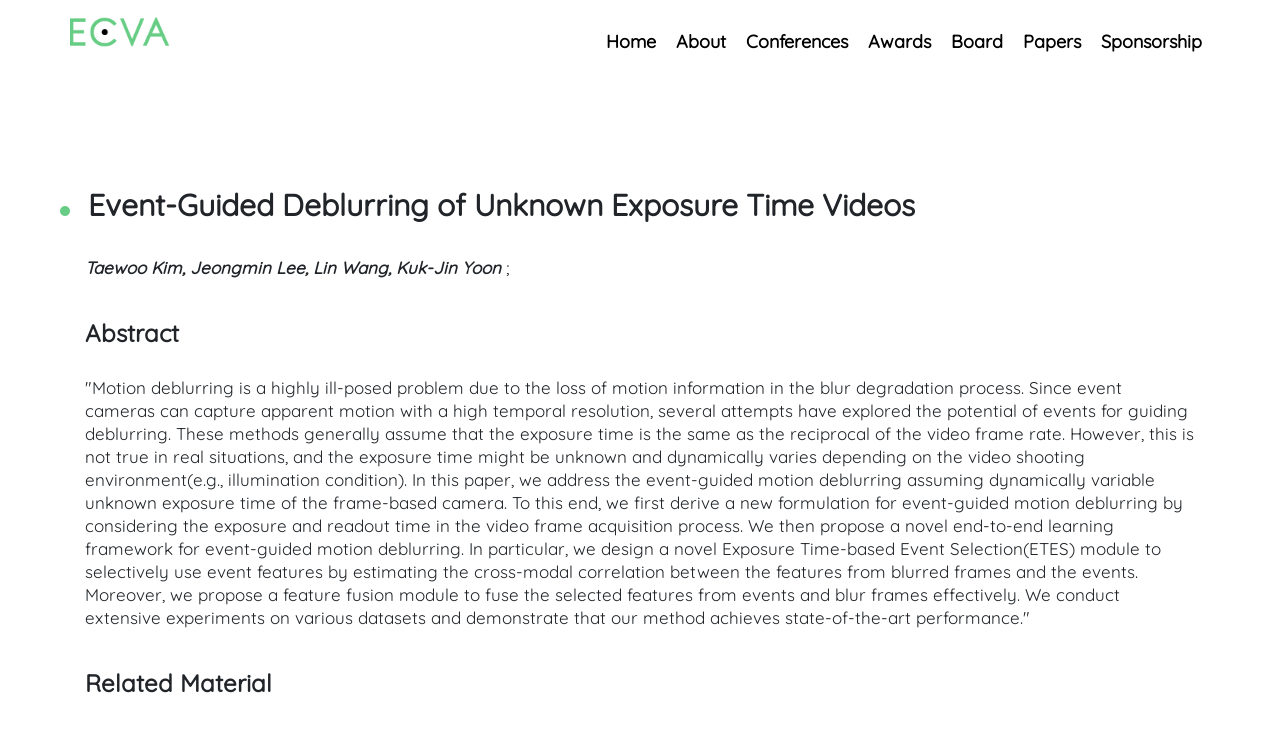

--- FILE ---
content_type: text/html; charset=UTF-8
request_url: https://www.ecva.net/papers/eccv_2022/papers_ECCV/html/3601_ECCV_2022_paper.php
body_size: 2177
content:
<!doctype html>

<html lang="en">
  <head>
    <meta charset="utf-8">
    <meta name="viewport" content="width=device-width, initial-scale=1, shrink-to-fit=no">
    <meta name="description" content="XXX">
    <meta name="author" content="XXX">
    <meta name="generator" content="XXX">
    <title>ECVA | European Computer Vision Association</title>
    <link rel="canonical" href="https://getbootstrap.com/docs/4.5/examples/eccva/">
    <link href="https://www.ecva.net/assets/dist/css/bootstrap.css" rel="stylesheet">
    <link href="https://cdn.mpi-klsb.mpg.de/google/css/quicksand-v29.css" rel="stylesheet">
    <link href="https://www.ecva.net/css/ecva.css" rel="stylesheet">
    <script type="text/javascript" src="https://www.ecva.net/src/static/jquery.js"></script>
  </head>
  <body>

    <div class="d-flex flex-column flex-md-row align-items-center p-3 px-md-4 mb-3 py-6 bg-white">
      <div class="container">
        <div class="row">
          <h5 class="my-0 mr-md-auto"><img width="100px" src="https://www.ecva.net/src/img/ECVAlogo.png" alt="ECVA logo"></h5>
          <nav class="my-2">
            <a class="p-2 text-dark menu-item" href="https://www.ecva.net/index.php">Home</a>
            <a class="p-2 text-dark menu-item" href="https://www.ecva.net/index.php#about">About</a>
            <a class="p-2 text-dark menu-item" href="https://www.ecva.net/index.php#conferences">Conferences</a>
            <a class="p-2 text-dark menu-item" href="https://www.ecva.net/index.php#awards">Awards</a>
            <a class="p-2 text-dark menu-item" href="https://www.ecva.net/index.php#board">Board</a>
	    <a class="p-2 text-dark menu-item" href="https://www.ecva.net/papers.php">Papers</a>
            <a class="p-2 text-dark menu-item" href="sponsorship.php">Sponsorship</a>
<!--            <a class="p-2 text-dark menu-item" href="https://www.ecva.net/archive.php">Archive</a> -->
          </nav>
        </div>
      </div>
    </div>

</div>
<div class="container papercontainer">
<div id="content">
<dl><dd><div id="papertitle">
Event-Guided Deblurring of Unknown Exposure Time Videos</div>
<div id="authors"><br /><b><i>
Taewoo Kim, Jeongmin Lee, Lin Wang, Kuk-Jin Yoon</i></b>
; 
</div><font size="5"><br /><b>Abstract</b> </font><br /><br /><div id="abstract">
"Motion deblurring is a highly ill-posed problem due to the loss of motion information in the blur degradation process. Since event cameras can capture apparent motion with a high temporal resolution, several attempts have explored the potential of events for guiding deblurring. These methods generally assume that the exposure time is the same as the reciprocal of the video frame rate. However, this is not true in real situations, and the exposure time might be unknown and dynamically varies depending on the video shooting environment(e.g., illumination condition). In this paper, we address the event-guided motion deblurring assuming dynamically variable unknown exposure time of the frame-based camera. To this end, we first derive a new formulation for event-guided motion deblurring by considering the exposure and readout time in the video frame acquisition process. We then propose a novel end-to-end learning framework for event-guided motion deblurring. In particular, we design a novel Exposure Time-based Event Selection(ETES) module to selectively use event features by estimating the cross-modal correlation between the features from blurred frames and the events. Moreover, we propose a feature fusion module to fuse the selected features from events and blur frames effectively. We conduct extensive experiments on various datasets and demonstrate that our method achieves state-of-the-art performance."</div>
<font size="5"><br /><b>Related Material</b> </font><br /><br />
[<a href=../../../../papers/eccv_2022/papers_ECCV/papers/136780510.pdf>pdf</a>]
[<a href='../../../../papers/eccv_2022/papers_ECCV/papers/136780510-supp.zip'>supplementary material</a>]
[<a href="https://link.springer.com/chapter/10.1007/978-3-031-19797-0_30">DOI</a>]
</dl></dd></div>

</div>
<footer class="bg-footer">
<div id="contact" class="container">
<div class="py-5 row">
  <div class="col">
    <h2>Contact</h2>
    <p><a href="mailto:info@ecva.net">info@ecva.net</a></p>
    <p><a href="https://data-protection.mpi-klsb.mpg.de/inf/ecva.net">Data Protection</a></p>
    <p><a href="https://imprint.mpi-klsb.mpg.de/inf/ecva.net">Imprint</a></p>
  </div>
</div>
</footer>
<!-- <script>
var acc = document.getElementsByClassName("accordion");
var i;
for (i = 0; i < acc.length; i++) {
acc[i].addEventListener("click", function() {
this.classList.toggle("active");
var panel = this.nextElementSibling;
if (panel.style.display === "block") {
panel.style.display = "none";
} else {
panel.style.display = "block";
}
});
}
</script> -->
<!-- <script src="https://code.jquery.com/jquery-3.5.1.slim.min.js" integrity="sha384-DfXdz2htPH0lsSSs5nCTpuj/zy4C+OGpamoFVy38MVBnE+IbbVYUew+OrCXaRkfj" crossorigin="anonymous"></script>
<script>window.jQuery || document.write('<script src="https://static.ecva.net/assets/js/vendor/jquery.slim.min.js"><\/script>')</script><script src="https://static.ecva.net/assets/dist/js/bootstrap.bundle.js"></script> -->
</body>
</html>
